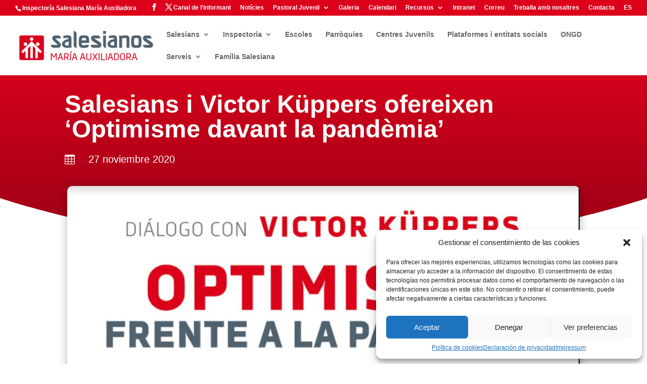

--- FILE ---
content_type: text/html; charset=utf-8
request_url: https://www.google.com/recaptcha/api2/anchor?ar=1&k=6LfinPwfAAAAAKP33mCab9AwGxTH0UYLamsopULR&co=aHR0cHM6Ly93d3cuc2FsZXNpYW5zLmNhdDo0NDM.&hl=en&v=PoyoqOPhxBO7pBk68S4YbpHZ&size=invisible&anchor-ms=20000&execute-ms=30000&cb=o89i6obnztoz
body_size: 48651
content:
<!DOCTYPE HTML><html dir="ltr" lang="en"><head><meta http-equiv="Content-Type" content="text/html; charset=UTF-8">
<meta http-equiv="X-UA-Compatible" content="IE=edge">
<title>reCAPTCHA</title>
<style type="text/css">
/* cyrillic-ext */
@font-face {
  font-family: 'Roboto';
  font-style: normal;
  font-weight: 400;
  font-stretch: 100%;
  src: url(//fonts.gstatic.com/s/roboto/v48/KFO7CnqEu92Fr1ME7kSn66aGLdTylUAMa3GUBHMdazTgWw.woff2) format('woff2');
  unicode-range: U+0460-052F, U+1C80-1C8A, U+20B4, U+2DE0-2DFF, U+A640-A69F, U+FE2E-FE2F;
}
/* cyrillic */
@font-face {
  font-family: 'Roboto';
  font-style: normal;
  font-weight: 400;
  font-stretch: 100%;
  src: url(//fonts.gstatic.com/s/roboto/v48/KFO7CnqEu92Fr1ME7kSn66aGLdTylUAMa3iUBHMdazTgWw.woff2) format('woff2');
  unicode-range: U+0301, U+0400-045F, U+0490-0491, U+04B0-04B1, U+2116;
}
/* greek-ext */
@font-face {
  font-family: 'Roboto';
  font-style: normal;
  font-weight: 400;
  font-stretch: 100%;
  src: url(//fonts.gstatic.com/s/roboto/v48/KFO7CnqEu92Fr1ME7kSn66aGLdTylUAMa3CUBHMdazTgWw.woff2) format('woff2');
  unicode-range: U+1F00-1FFF;
}
/* greek */
@font-face {
  font-family: 'Roboto';
  font-style: normal;
  font-weight: 400;
  font-stretch: 100%;
  src: url(//fonts.gstatic.com/s/roboto/v48/KFO7CnqEu92Fr1ME7kSn66aGLdTylUAMa3-UBHMdazTgWw.woff2) format('woff2');
  unicode-range: U+0370-0377, U+037A-037F, U+0384-038A, U+038C, U+038E-03A1, U+03A3-03FF;
}
/* math */
@font-face {
  font-family: 'Roboto';
  font-style: normal;
  font-weight: 400;
  font-stretch: 100%;
  src: url(//fonts.gstatic.com/s/roboto/v48/KFO7CnqEu92Fr1ME7kSn66aGLdTylUAMawCUBHMdazTgWw.woff2) format('woff2');
  unicode-range: U+0302-0303, U+0305, U+0307-0308, U+0310, U+0312, U+0315, U+031A, U+0326-0327, U+032C, U+032F-0330, U+0332-0333, U+0338, U+033A, U+0346, U+034D, U+0391-03A1, U+03A3-03A9, U+03B1-03C9, U+03D1, U+03D5-03D6, U+03F0-03F1, U+03F4-03F5, U+2016-2017, U+2034-2038, U+203C, U+2040, U+2043, U+2047, U+2050, U+2057, U+205F, U+2070-2071, U+2074-208E, U+2090-209C, U+20D0-20DC, U+20E1, U+20E5-20EF, U+2100-2112, U+2114-2115, U+2117-2121, U+2123-214F, U+2190, U+2192, U+2194-21AE, U+21B0-21E5, U+21F1-21F2, U+21F4-2211, U+2213-2214, U+2216-22FF, U+2308-230B, U+2310, U+2319, U+231C-2321, U+2336-237A, U+237C, U+2395, U+239B-23B7, U+23D0, U+23DC-23E1, U+2474-2475, U+25AF, U+25B3, U+25B7, U+25BD, U+25C1, U+25CA, U+25CC, U+25FB, U+266D-266F, U+27C0-27FF, U+2900-2AFF, U+2B0E-2B11, U+2B30-2B4C, U+2BFE, U+3030, U+FF5B, U+FF5D, U+1D400-1D7FF, U+1EE00-1EEFF;
}
/* symbols */
@font-face {
  font-family: 'Roboto';
  font-style: normal;
  font-weight: 400;
  font-stretch: 100%;
  src: url(//fonts.gstatic.com/s/roboto/v48/KFO7CnqEu92Fr1ME7kSn66aGLdTylUAMaxKUBHMdazTgWw.woff2) format('woff2');
  unicode-range: U+0001-000C, U+000E-001F, U+007F-009F, U+20DD-20E0, U+20E2-20E4, U+2150-218F, U+2190, U+2192, U+2194-2199, U+21AF, U+21E6-21F0, U+21F3, U+2218-2219, U+2299, U+22C4-22C6, U+2300-243F, U+2440-244A, U+2460-24FF, U+25A0-27BF, U+2800-28FF, U+2921-2922, U+2981, U+29BF, U+29EB, U+2B00-2BFF, U+4DC0-4DFF, U+FFF9-FFFB, U+10140-1018E, U+10190-1019C, U+101A0, U+101D0-101FD, U+102E0-102FB, U+10E60-10E7E, U+1D2C0-1D2D3, U+1D2E0-1D37F, U+1F000-1F0FF, U+1F100-1F1AD, U+1F1E6-1F1FF, U+1F30D-1F30F, U+1F315, U+1F31C, U+1F31E, U+1F320-1F32C, U+1F336, U+1F378, U+1F37D, U+1F382, U+1F393-1F39F, U+1F3A7-1F3A8, U+1F3AC-1F3AF, U+1F3C2, U+1F3C4-1F3C6, U+1F3CA-1F3CE, U+1F3D4-1F3E0, U+1F3ED, U+1F3F1-1F3F3, U+1F3F5-1F3F7, U+1F408, U+1F415, U+1F41F, U+1F426, U+1F43F, U+1F441-1F442, U+1F444, U+1F446-1F449, U+1F44C-1F44E, U+1F453, U+1F46A, U+1F47D, U+1F4A3, U+1F4B0, U+1F4B3, U+1F4B9, U+1F4BB, U+1F4BF, U+1F4C8-1F4CB, U+1F4D6, U+1F4DA, U+1F4DF, U+1F4E3-1F4E6, U+1F4EA-1F4ED, U+1F4F7, U+1F4F9-1F4FB, U+1F4FD-1F4FE, U+1F503, U+1F507-1F50B, U+1F50D, U+1F512-1F513, U+1F53E-1F54A, U+1F54F-1F5FA, U+1F610, U+1F650-1F67F, U+1F687, U+1F68D, U+1F691, U+1F694, U+1F698, U+1F6AD, U+1F6B2, U+1F6B9-1F6BA, U+1F6BC, U+1F6C6-1F6CF, U+1F6D3-1F6D7, U+1F6E0-1F6EA, U+1F6F0-1F6F3, U+1F6F7-1F6FC, U+1F700-1F7FF, U+1F800-1F80B, U+1F810-1F847, U+1F850-1F859, U+1F860-1F887, U+1F890-1F8AD, U+1F8B0-1F8BB, U+1F8C0-1F8C1, U+1F900-1F90B, U+1F93B, U+1F946, U+1F984, U+1F996, U+1F9E9, U+1FA00-1FA6F, U+1FA70-1FA7C, U+1FA80-1FA89, U+1FA8F-1FAC6, U+1FACE-1FADC, U+1FADF-1FAE9, U+1FAF0-1FAF8, U+1FB00-1FBFF;
}
/* vietnamese */
@font-face {
  font-family: 'Roboto';
  font-style: normal;
  font-weight: 400;
  font-stretch: 100%;
  src: url(//fonts.gstatic.com/s/roboto/v48/KFO7CnqEu92Fr1ME7kSn66aGLdTylUAMa3OUBHMdazTgWw.woff2) format('woff2');
  unicode-range: U+0102-0103, U+0110-0111, U+0128-0129, U+0168-0169, U+01A0-01A1, U+01AF-01B0, U+0300-0301, U+0303-0304, U+0308-0309, U+0323, U+0329, U+1EA0-1EF9, U+20AB;
}
/* latin-ext */
@font-face {
  font-family: 'Roboto';
  font-style: normal;
  font-weight: 400;
  font-stretch: 100%;
  src: url(//fonts.gstatic.com/s/roboto/v48/KFO7CnqEu92Fr1ME7kSn66aGLdTylUAMa3KUBHMdazTgWw.woff2) format('woff2');
  unicode-range: U+0100-02BA, U+02BD-02C5, U+02C7-02CC, U+02CE-02D7, U+02DD-02FF, U+0304, U+0308, U+0329, U+1D00-1DBF, U+1E00-1E9F, U+1EF2-1EFF, U+2020, U+20A0-20AB, U+20AD-20C0, U+2113, U+2C60-2C7F, U+A720-A7FF;
}
/* latin */
@font-face {
  font-family: 'Roboto';
  font-style: normal;
  font-weight: 400;
  font-stretch: 100%;
  src: url(//fonts.gstatic.com/s/roboto/v48/KFO7CnqEu92Fr1ME7kSn66aGLdTylUAMa3yUBHMdazQ.woff2) format('woff2');
  unicode-range: U+0000-00FF, U+0131, U+0152-0153, U+02BB-02BC, U+02C6, U+02DA, U+02DC, U+0304, U+0308, U+0329, U+2000-206F, U+20AC, U+2122, U+2191, U+2193, U+2212, U+2215, U+FEFF, U+FFFD;
}
/* cyrillic-ext */
@font-face {
  font-family: 'Roboto';
  font-style: normal;
  font-weight: 500;
  font-stretch: 100%;
  src: url(//fonts.gstatic.com/s/roboto/v48/KFO7CnqEu92Fr1ME7kSn66aGLdTylUAMa3GUBHMdazTgWw.woff2) format('woff2');
  unicode-range: U+0460-052F, U+1C80-1C8A, U+20B4, U+2DE0-2DFF, U+A640-A69F, U+FE2E-FE2F;
}
/* cyrillic */
@font-face {
  font-family: 'Roboto';
  font-style: normal;
  font-weight: 500;
  font-stretch: 100%;
  src: url(//fonts.gstatic.com/s/roboto/v48/KFO7CnqEu92Fr1ME7kSn66aGLdTylUAMa3iUBHMdazTgWw.woff2) format('woff2');
  unicode-range: U+0301, U+0400-045F, U+0490-0491, U+04B0-04B1, U+2116;
}
/* greek-ext */
@font-face {
  font-family: 'Roboto';
  font-style: normal;
  font-weight: 500;
  font-stretch: 100%;
  src: url(//fonts.gstatic.com/s/roboto/v48/KFO7CnqEu92Fr1ME7kSn66aGLdTylUAMa3CUBHMdazTgWw.woff2) format('woff2');
  unicode-range: U+1F00-1FFF;
}
/* greek */
@font-face {
  font-family: 'Roboto';
  font-style: normal;
  font-weight: 500;
  font-stretch: 100%;
  src: url(//fonts.gstatic.com/s/roboto/v48/KFO7CnqEu92Fr1ME7kSn66aGLdTylUAMa3-UBHMdazTgWw.woff2) format('woff2');
  unicode-range: U+0370-0377, U+037A-037F, U+0384-038A, U+038C, U+038E-03A1, U+03A3-03FF;
}
/* math */
@font-face {
  font-family: 'Roboto';
  font-style: normal;
  font-weight: 500;
  font-stretch: 100%;
  src: url(//fonts.gstatic.com/s/roboto/v48/KFO7CnqEu92Fr1ME7kSn66aGLdTylUAMawCUBHMdazTgWw.woff2) format('woff2');
  unicode-range: U+0302-0303, U+0305, U+0307-0308, U+0310, U+0312, U+0315, U+031A, U+0326-0327, U+032C, U+032F-0330, U+0332-0333, U+0338, U+033A, U+0346, U+034D, U+0391-03A1, U+03A3-03A9, U+03B1-03C9, U+03D1, U+03D5-03D6, U+03F0-03F1, U+03F4-03F5, U+2016-2017, U+2034-2038, U+203C, U+2040, U+2043, U+2047, U+2050, U+2057, U+205F, U+2070-2071, U+2074-208E, U+2090-209C, U+20D0-20DC, U+20E1, U+20E5-20EF, U+2100-2112, U+2114-2115, U+2117-2121, U+2123-214F, U+2190, U+2192, U+2194-21AE, U+21B0-21E5, U+21F1-21F2, U+21F4-2211, U+2213-2214, U+2216-22FF, U+2308-230B, U+2310, U+2319, U+231C-2321, U+2336-237A, U+237C, U+2395, U+239B-23B7, U+23D0, U+23DC-23E1, U+2474-2475, U+25AF, U+25B3, U+25B7, U+25BD, U+25C1, U+25CA, U+25CC, U+25FB, U+266D-266F, U+27C0-27FF, U+2900-2AFF, U+2B0E-2B11, U+2B30-2B4C, U+2BFE, U+3030, U+FF5B, U+FF5D, U+1D400-1D7FF, U+1EE00-1EEFF;
}
/* symbols */
@font-face {
  font-family: 'Roboto';
  font-style: normal;
  font-weight: 500;
  font-stretch: 100%;
  src: url(//fonts.gstatic.com/s/roboto/v48/KFO7CnqEu92Fr1ME7kSn66aGLdTylUAMaxKUBHMdazTgWw.woff2) format('woff2');
  unicode-range: U+0001-000C, U+000E-001F, U+007F-009F, U+20DD-20E0, U+20E2-20E4, U+2150-218F, U+2190, U+2192, U+2194-2199, U+21AF, U+21E6-21F0, U+21F3, U+2218-2219, U+2299, U+22C4-22C6, U+2300-243F, U+2440-244A, U+2460-24FF, U+25A0-27BF, U+2800-28FF, U+2921-2922, U+2981, U+29BF, U+29EB, U+2B00-2BFF, U+4DC0-4DFF, U+FFF9-FFFB, U+10140-1018E, U+10190-1019C, U+101A0, U+101D0-101FD, U+102E0-102FB, U+10E60-10E7E, U+1D2C0-1D2D3, U+1D2E0-1D37F, U+1F000-1F0FF, U+1F100-1F1AD, U+1F1E6-1F1FF, U+1F30D-1F30F, U+1F315, U+1F31C, U+1F31E, U+1F320-1F32C, U+1F336, U+1F378, U+1F37D, U+1F382, U+1F393-1F39F, U+1F3A7-1F3A8, U+1F3AC-1F3AF, U+1F3C2, U+1F3C4-1F3C6, U+1F3CA-1F3CE, U+1F3D4-1F3E0, U+1F3ED, U+1F3F1-1F3F3, U+1F3F5-1F3F7, U+1F408, U+1F415, U+1F41F, U+1F426, U+1F43F, U+1F441-1F442, U+1F444, U+1F446-1F449, U+1F44C-1F44E, U+1F453, U+1F46A, U+1F47D, U+1F4A3, U+1F4B0, U+1F4B3, U+1F4B9, U+1F4BB, U+1F4BF, U+1F4C8-1F4CB, U+1F4D6, U+1F4DA, U+1F4DF, U+1F4E3-1F4E6, U+1F4EA-1F4ED, U+1F4F7, U+1F4F9-1F4FB, U+1F4FD-1F4FE, U+1F503, U+1F507-1F50B, U+1F50D, U+1F512-1F513, U+1F53E-1F54A, U+1F54F-1F5FA, U+1F610, U+1F650-1F67F, U+1F687, U+1F68D, U+1F691, U+1F694, U+1F698, U+1F6AD, U+1F6B2, U+1F6B9-1F6BA, U+1F6BC, U+1F6C6-1F6CF, U+1F6D3-1F6D7, U+1F6E0-1F6EA, U+1F6F0-1F6F3, U+1F6F7-1F6FC, U+1F700-1F7FF, U+1F800-1F80B, U+1F810-1F847, U+1F850-1F859, U+1F860-1F887, U+1F890-1F8AD, U+1F8B0-1F8BB, U+1F8C0-1F8C1, U+1F900-1F90B, U+1F93B, U+1F946, U+1F984, U+1F996, U+1F9E9, U+1FA00-1FA6F, U+1FA70-1FA7C, U+1FA80-1FA89, U+1FA8F-1FAC6, U+1FACE-1FADC, U+1FADF-1FAE9, U+1FAF0-1FAF8, U+1FB00-1FBFF;
}
/* vietnamese */
@font-face {
  font-family: 'Roboto';
  font-style: normal;
  font-weight: 500;
  font-stretch: 100%;
  src: url(//fonts.gstatic.com/s/roboto/v48/KFO7CnqEu92Fr1ME7kSn66aGLdTylUAMa3OUBHMdazTgWw.woff2) format('woff2');
  unicode-range: U+0102-0103, U+0110-0111, U+0128-0129, U+0168-0169, U+01A0-01A1, U+01AF-01B0, U+0300-0301, U+0303-0304, U+0308-0309, U+0323, U+0329, U+1EA0-1EF9, U+20AB;
}
/* latin-ext */
@font-face {
  font-family: 'Roboto';
  font-style: normal;
  font-weight: 500;
  font-stretch: 100%;
  src: url(//fonts.gstatic.com/s/roboto/v48/KFO7CnqEu92Fr1ME7kSn66aGLdTylUAMa3KUBHMdazTgWw.woff2) format('woff2');
  unicode-range: U+0100-02BA, U+02BD-02C5, U+02C7-02CC, U+02CE-02D7, U+02DD-02FF, U+0304, U+0308, U+0329, U+1D00-1DBF, U+1E00-1E9F, U+1EF2-1EFF, U+2020, U+20A0-20AB, U+20AD-20C0, U+2113, U+2C60-2C7F, U+A720-A7FF;
}
/* latin */
@font-face {
  font-family: 'Roboto';
  font-style: normal;
  font-weight: 500;
  font-stretch: 100%;
  src: url(//fonts.gstatic.com/s/roboto/v48/KFO7CnqEu92Fr1ME7kSn66aGLdTylUAMa3yUBHMdazQ.woff2) format('woff2');
  unicode-range: U+0000-00FF, U+0131, U+0152-0153, U+02BB-02BC, U+02C6, U+02DA, U+02DC, U+0304, U+0308, U+0329, U+2000-206F, U+20AC, U+2122, U+2191, U+2193, U+2212, U+2215, U+FEFF, U+FFFD;
}
/* cyrillic-ext */
@font-face {
  font-family: 'Roboto';
  font-style: normal;
  font-weight: 900;
  font-stretch: 100%;
  src: url(//fonts.gstatic.com/s/roboto/v48/KFO7CnqEu92Fr1ME7kSn66aGLdTylUAMa3GUBHMdazTgWw.woff2) format('woff2');
  unicode-range: U+0460-052F, U+1C80-1C8A, U+20B4, U+2DE0-2DFF, U+A640-A69F, U+FE2E-FE2F;
}
/* cyrillic */
@font-face {
  font-family: 'Roboto';
  font-style: normal;
  font-weight: 900;
  font-stretch: 100%;
  src: url(//fonts.gstatic.com/s/roboto/v48/KFO7CnqEu92Fr1ME7kSn66aGLdTylUAMa3iUBHMdazTgWw.woff2) format('woff2');
  unicode-range: U+0301, U+0400-045F, U+0490-0491, U+04B0-04B1, U+2116;
}
/* greek-ext */
@font-face {
  font-family: 'Roboto';
  font-style: normal;
  font-weight: 900;
  font-stretch: 100%;
  src: url(//fonts.gstatic.com/s/roboto/v48/KFO7CnqEu92Fr1ME7kSn66aGLdTylUAMa3CUBHMdazTgWw.woff2) format('woff2');
  unicode-range: U+1F00-1FFF;
}
/* greek */
@font-face {
  font-family: 'Roboto';
  font-style: normal;
  font-weight: 900;
  font-stretch: 100%;
  src: url(//fonts.gstatic.com/s/roboto/v48/KFO7CnqEu92Fr1ME7kSn66aGLdTylUAMa3-UBHMdazTgWw.woff2) format('woff2');
  unicode-range: U+0370-0377, U+037A-037F, U+0384-038A, U+038C, U+038E-03A1, U+03A3-03FF;
}
/* math */
@font-face {
  font-family: 'Roboto';
  font-style: normal;
  font-weight: 900;
  font-stretch: 100%;
  src: url(//fonts.gstatic.com/s/roboto/v48/KFO7CnqEu92Fr1ME7kSn66aGLdTylUAMawCUBHMdazTgWw.woff2) format('woff2');
  unicode-range: U+0302-0303, U+0305, U+0307-0308, U+0310, U+0312, U+0315, U+031A, U+0326-0327, U+032C, U+032F-0330, U+0332-0333, U+0338, U+033A, U+0346, U+034D, U+0391-03A1, U+03A3-03A9, U+03B1-03C9, U+03D1, U+03D5-03D6, U+03F0-03F1, U+03F4-03F5, U+2016-2017, U+2034-2038, U+203C, U+2040, U+2043, U+2047, U+2050, U+2057, U+205F, U+2070-2071, U+2074-208E, U+2090-209C, U+20D0-20DC, U+20E1, U+20E5-20EF, U+2100-2112, U+2114-2115, U+2117-2121, U+2123-214F, U+2190, U+2192, U+2194-21AE, U+21B0-21E5, U+21F1-21F2, U+21F4-2211, U+2213-2214, U+2216-22FF, U+2308-230B, U+2310, U+2319, U+231C-2321, U+2336-237A, U+237C, U+2395, U+239B-23B7, U+23D0, U+23DC-23E1, U+2474-2475, U+25AF, U+25B3, U+25B7, U+25BD, U+25C1, U+25CA, U+25CC, U+25FB, U+266D-266F, U+27C0-27FF, U+2900-2AFF, U+2B0E-2B11, U+2B30-2B4C, U+2BFE, U+3030, U+FF5B, U+FF5D, U+1D400-1D7FF, U+1EE00-1EEFF;
}
/* symbols */
@font-face {
  font-family: 'Roboto';
  font-style: normal;
  font-weight: 900;
  font-stretch: 100%;
  src: url(//fonts.gstatic.com/s/roboto/v48/KFO7CnqEu92Fr1ME7kSn66aGLdTylUAMaxKUBHMdazTgWw.woff2) format('woff2');
  unicode-range: U+0001-000C, U+000E-001F, U+007F-009F, U+20DD-20E0, U+20E2-20E4, U+2150-218F, U+2190, U+2192, U+2194-2199, U+21AF, U+21E6-21F0, U+21F3, U+2218-2219, U+2299, U+22C4-22C6, U+2300-243F, U+2440-244A, U+2460-24FF, U+25A0-27BF, U+2800-28FF, U+2921-2922, U+2981, U+29BF, U+29EB, U+2B00-2BFF, U+4DC0-4DFF, U+FFF9-FFFB, U+10140-1018E, U+10190-1019C, U+101A0, U+101D0-101FD, U+102E0-102FB, U+10E60-10E7E, U+1D2C0-1D2D3, U+1D2E0-1D37F, U+1F000-1F0FF, U+1F100-1F1AD, U+1F1E6-1F1FF, U+1F30D-1F30F, U+1F315, U+1F31C, U+1F31E, U+1F320-1F32C, U+1F336, U+1F378, U+1F37D, U+1F382, U+1F393-1F39F, U+1F3A7-1F3A8, U+1F3AC-1F3AF, U+1F3C2, U+1F3C4-1F3C6, U+1F3CA-1F3CE, U+1F3D4-1F3E0, U+1F3ED, U+1F3F1-1F3F3, U+1F3F5-1F3F7, U+1F408, U+1F415, U+1F41F, U+1F426, U+1F43F, U+1F441-1F442, U+1F444, U+1F446-1F449, U+1F44C-1F44E, U+1F453, U+1F46A, U+1F47D, U+1F4A3, U+1F4B0, U+1F4B3, U+1F4B9, U+1F4BB, U+1F4BF, U+1F4C8-1F4CB, U+1F4D6, U+1F4DA, U+1F4DF, U+1F4E3-1F4E6, U+1F4EA-1F4ED, U+1F4F7, U+1F4F9-1F4FB, U+1F4FD-1F4FE, U+1F503, U+1F507-1F50B, U+1F50D, U+1F512-1F513, U+1F53E-1F54A, U+1F54F-1F5FA, U+1F610, U+1F650-1F67F, U+1F687, U+1F68D, U+1F691, U+1F694, U+1F698, U+1F6AD, U+1F6B2, U+1F6B9-1F6BA, U+1F6BC, U+1F6C6-1F6CF, U+1F6D3-1F6D7, U+1F6E0-1F6EA, U+1F6F0-1F6F3, U+1F6F7-1F6FC, U+1F700-1F7FF, U+1F800-1F80B, U+1F810-1F847, U+1F850-1F859, U+1F860-1F887, U+1F890-1F8AD, U+1F8B0-1F8BB, U+1F8C0-1F8C1, U+1F900-1F90B, U+1F93B, U+1F946, U+1F984, U+1F996, U+1F9E9, U+1FA00-1FA6F, U+1FA70-1FA7C, U+1FA80-1FA89, U+1FA8F-1FAC6, U+1FACE-1FADC, U+1FADF-1FAE9, U+1FAF0-1FAF8, U+1FB00-1FBFF;
}
/* vietnamese */
@font-face {
  font-family: 'Roboto';
  font-style: normal;
  font-weight: 900;
  font-stretch: 100%;
  src: url(//fonts.gstatic.com/s/roboto/v48/KFO7CnqEu92Fr1ME7kSn66aGLdTylUAMa3OUBHMdazTgWw.woff2) format('woff2');
  unicode-range: U+0102-0103, U+0110-0111, U+0128-0129, U+0168-0169, U+01A0-01A1, U+01AF-01B0, U+0300-0301, U+0303-0304, U+0308-0309, U+0323, U+0329, U+1EA0-1EF9, U+20AB;
}
/* latin-ext */
@font-face {
  font-family: 'Roboto';
  font-style: normal;
  font-weight: 900;
  font-stretch: 100%;
  src: url(//fonts.gstatic.com/s/roboto/v48/KFO7CnqEu92Fr1ME7kSn66aGLdTylUAMa3KUBHMdazTgWw.woff2) format('woff2');
  unicode-range: U+0100-02BA, U+02BD-02C5, U+02C7-02CC, U+02CE-02D7, U+02DD-02FF, U+0304, U+0308, U+0329, U+1D00-1DBF, U+1E00-1E9F, U+1EF2-1EFF, U+2020, U+20A0-20AB, U+20AD-20C0, U+2113, U+2C60-2C7F, U+A720-A7FF;
}
/* latin */
@font-face {
  font-family: 'Roboto';
  font-style: normal;
  font-weight: 900;
  font-stretch: 100%;
  src: url(//fonts.gstatic.com/s/roboto/v48/KFO7CnqEu92Fr1ME7kSn66aGLdTylUAMa3yUBHMdazQ.woff2) format('woff2');
  unicode-range: U+0000-00FF, U+0131, U+0152-0153, U+02BB-02BC, U+02C6, U+02DA, U+02DC, U+0304, U+0308, U+0329, U+2000-206F, U+20AC, U+2122, U+2191, U+2193, U+2212, U+2215, U+FEFF, U+FFFD;
}

</style>
<link rel="stylesheet" type="text/css" href="https://www.gstatic.com/recaptcha/releases/PoyoqOPhxBO7pBk68S4YbpHZ/styles__ltr.css">
<script nonce="LyQg9C0et4QsBYQAxKSt5w" type="text/javascript">window['__recaptcha_api'] = 'https://www.google.com/recaptcha/api2/';</script>
<script type="text/javascript" src="https://www.gstatic.com/recaptcha/releases/PoyoqOPhxBO7pBk68S4YbpHZ/recaptcha__en.js" nonce="LyQg9C0et4QsBYQAxKSt5w">
      
    </script></head>
<body><div id="rc-anchor-alert" class="rc-anchor-alert"></div>
<input type="hidden" id="recaptcha-token" value="[base64]">
<script type="text/javascript" nonce="LyQg9C0et4QsBYQAxKSt5w">
      recaptcha.anchor.Main.init("[\x22ainput\x22,[\x22bgdata\x22,\x22\x22,\[base64]/[base64]/[base64]/[base64]/[base64]/UltsKytdPUU6KEU8MjA0OD9SW2wrK109RT4+NnwxOTI6KChFJjY0NTEyKT09NTUyOTYmJk0rMTxjLmxlbmd0aCYmKGMuY2hhckNvZGVBdChNKzEpJjY0NTEyKT09NTYzMjA/[base64]/[base64]/[base64]/[base64]/[base64]/[base64]/[base64]\x22,\[base64]\\u003d\x22,\x22YsOUwogzQHzCnsOrwpDCmX/DpsOQw7bCkcKCb15MazfCpSTClsK6DTjDhjTDmRbDuMOsw6RCwohVw6fCjMK6wr3CqsK9ckTDpsKQw51RKBw5wrkMJMO1FMKLOMKIwrFqwq/Dl8OMw5ZNW8Kpwo3DqS0Swr/Dk8OcfMK0wrQ7S8OVd8KcPMOkccOfw7nDpk7DpsKqJMKHVzzCjh/DlmY7wpl2w43DimzCqErCocKPXcOVfwvDq8OHJ8KKXMOfDxzCkMOWwrjDoldfOcOhHsKBw4DDgDPDncOFwo3CgMKkfMK/w4TCtcOsw7HDvBwYAMKlfMOMHggdeMO8TALDgyLDhcKmRsKJSsKWwqDCkMKvLirCisKxwoHClSFKw4rCmVA/aMOeXy57wrnDrgXDtcKsw6XCqsOrw5I4JsOJwofCvcKmJcOcwr82wqPDvMKKwo7CpsKpDhUewr5wfE/DsEDCvkXCjCDDun/Dj8OATjUxw6bCokjDskIlUw3Cj8OoKsOZwr/CvsKdBMOJw73DlcOhw4hDemcmRHEIVQ8Dw7PDjcOUwr/DmHQiZCQHwoDCuA50XcOeR1psY8OQOV0WRjDCicOtwrwRPUfDuHbDlXXCqMOOVcONw4kLdMOiw4LDpm/[base64]/CpHbChQYPwr3Dvw3ClcOEeVnCmcKeYl7CkcKON3BXw63Dm8O/wrPDr8OwCk0LbsKXw5heCldiwrcdDsKLe8KNw5hqdMKmPgEpeMOpJMKaw6fClMODw40IUsKOKC/CtMOlKxPClsKgwqvCll3CvMOwEFZHGsOfw4LDt3syw5HCssOObcOdw4JSLsKFVWHChsK8wqXCqxfCmAQ/[base64]/DtzkRwqQUw5YdZcOhwrYCWBBxwpDDmDLDo8OzX8KuEFbDm8K/[base64]/CnxJOwqN1w7o1GMOiwqrDh3EPEXJdwp0OOAsYwrvCrnpDwqsKw5pxwpdaIMO5Sm4vwqXDgm/CuMO+w6TCgcOgwotiDwzDsEIXw5fCl8ONwpQHw50IwqPDvWXDmE3CocKlesKKwp4/SzRTUcOGS8KcdBB4ZSdVI8OTD8OXZMOlw61uID1cwqzChcODdcOyMcOswqzCgMK8w5vCgWLDsHgtX8OWZ8KFH8ORBsODN8KGw5Adwp1UwprDqsOcUQB6SMKPw6zCklvDiX55H8KfEiUzFH3ChXkvEkLDohbDlMO4w6HCoWROwqDCiW1USntpVMKrwoRow7Fdw5VlE1/CmG54wrhoX2/CngjDlh3DosOKw5vCnjVzUMOvwqzDocOZL3U9cVpEwqUyfcOOwofDnnNewoZ0UiEiw41kw7bCqwcuSRtxw5RgXMO8NMK2wpjDsMKyw7h9w4vCtCXDkcOBwrgECsKwwrAuw49kGgt/w7MqZcKvXDTDsMO4asO6I8KtP8O4OcOwbDbCrMK/McKPw6JjJAoowpHCk3zDuSTDicKQGT3Dhlgfwrh9HMOnwohxw51lfMKlE8OvCUY7DQkkw6g3w5jDsDDDsEU/w4fCtMOJPTsGC8Kgw6HCtgMpw7EXZ8Kow6HCmMKJwoTCtmvCi2BBRxoRXcK6X8KlcMOkKsKTw6tOwqBRw5IZLsOaw6N+e8OfUFUPRcO/wrVtwqvCgydtYDlSwpJ0w7PCqGlcwpvCoMKHUw8gXMK0B3jCuzDCtMKDSsOwG0rDsE3Cj8KXRMOswqpKworCuMKpKUzCt8OrXn1KwrhyWBjDvFbDgRPDu1HCt1pKw4E/[base64]/DkXvDgEFhTsOewrkhwqNfwr0VwqBlw7RlbsOYKz/DmU5ZK8KXw6ckXytKwrZRC8O1w4xjw6zDqMOmw6FDVcOowqoODsOewpzDrsKEw7HCth9DwqXCghkXLsKBKMKPR8KBw7pbwq4Hw756bHvCiMOLSVnDnMKuf21AwpvDhxAKJQ/[base64]/DqgoNw4Ycw7zDrC/DvMKtw5zCn1tlw5dww4lfc8Kkwo7DgxrDsFgCQ3kkwpHDsCLDkAnCkg4zwonCrS3Cr2c0w7A7w6XDpkPCuMOzUMOQwrfCl8O7wrEKDD5fw4tFD8KcwrXCpmPCmcKLw74WwqDCi8KZw6rCvStuwpHDjmZlJ8OVKjhxw6DDgcOvw4XCiD9VXcK/FsOTw6UCS8OpDylMw5AyT8O5w7Zpw700w7PCk2Axw4XDn8K8wo3CmMOsKR8fB8O2HhDDsG7DvwhBwqDCncKVwoPDjAXDoMK2DCjDgsOewoXCt8O/bg/[base64]/ChgHDi8O0w7g1w6DDp8O6XB3DicO8w54MI8KuwprDgMKBGDkiWHrDlkgkwrF+fMKgAMOew70Lwr5fwr/CvsKULcOuw6ExwqTDi8Osw4Iuw53CjmLDtMOOA1Rxwq7Ci1I+L8KeYMOiwp/CtsOPw5nDrWTCgsKSTD0dw4fDvQrDvm3Dr1XDhMKhwpswwpHClcO2wqVEZDVGH8OTTG0VwofDtlJZNkZmXsK0BMOowoHDu3E7wqXCqDpcw4jDoMOKwptjwqLCjkDCpTTDq8KiC8KLdsKMw4oYwqxswp3CicO/fFFucyTCusKCw4Jswo3CrwIqw6R7NsKowr3DhsKSB8KwwqjDjMK5w6gRw5QpKV9nw5FBIgvCgn/DncOlD3LCgFPDjixBPsKswpjDvnwiwrbCk8Khfg9xw7vDjMOHd8KTJRbDlAbDjA4nwqFoSDPCqsOAw4wYXFHDrD7DuMKqG3vDssOuFEktFsKfMkN/[base64]/w6I7woXCrcKww5VcaRTDoC/DtinCt8KleMK2wosYw47DpcO1ABTCjWDCgmvDjlPCksO9QcOpLMOic1nDscKLw7PCq8OvSMKkw6XDs8OLa8KzJcOgLMKXw5oAU8KfN8K5w4zCu8KKw6cDw7RGw7wswoYew5rDssKrw67Ck8KKeCsdKiBJM1Rowq9bw7rCq8KxwqjCgl3CgsKudGhlwoMWDUk6w6AOcE/DpBnCqSAuwrxlw65OwrtQw4c+w7/CjFQlacO7wrPDtzlrw7bClC/DtMOOXcKQwo/CkcKIwpHDk8KYw6fDlkzDiU5/wq3DhG9YKcK6w4l5w5HDvgPCqMKOBsK+wqvDtcKlO8K/wqgzHxrDpsKBIglBIVVUEUQvIVLDicOdeVoew69jwosTMzM6w4DDnsOmSFIoTcKMCUxYeisSdsOifsOmBsKjLMKAwpEYw6FkwrM0woUzw61CfxQFG2R+wpUpcjrDkMK2w7dKwqnCjlzDkBXDu8Oow6XCnDbCuMO8SMKSw7F5wp/CoiANABUsZMK6Hyg4OMOJKMK7QwLCpR/Dr8KiJVRiwrELw699w6TDh8KMelcSWcKuw7vCmXDDmh/[base64]/DnU7CqMK0w7PChUdAbVvDu0MsPynCqMOrw7MHc8KBTlgswpdhS1tVw67Dv8OBw4TChQ0ZwoNuVAQYwpsmw47ChiV1w5tJOMKDwoXCkcOkw5sUw5ZiBcODwo3DmcKvPMO/woHCo07DhRLCisOlwpDDmEoCGiZ5wqrDswvDr8KyDQHCsgBmw6fDsyjCpitSw6R7wpvDkcO2woAzwofDtSXCocOjwr8XSiwXwpBzG8KVw6zDmm3Cmw/DijzCsMOIwqRiwonDm8Oiw6/[base64]/DgMKERcO5w5TClnDDt8OvYMOSEGB1AsKRDEhwwqhvwpoAw4l0wrcGw5xMfcO1wqUxwqvChcOcwqA/wqrDuHNaUsK+ccO8A8KRw4XDs24iVsKaOMKCQ1XClVXDrgHDrl52S1fCtzEsw7DDl1zCs1MfQsKZw6/[base64]/DmE7DscO7w5PDnMOLwpNmw4QnaAfDriDCuE7CgjHDgcOYw4dVPcKswqtCNsKMKMOBL8Ozw7DClMK2w6NRwoxPwoXDng0vwpcqwrTDoj1NJsOtYsO/[base64]/WMKiw4DDtV9dw5NVTMOSw6UkC8KmXDhHw4ITe8ORMhkEw6Y1wrZpwot9Yj9VChrCusKOBzvDlgsgw5jDmMKjw5nDtk7DqXzChsKjw6EBw43DnjdHDMO+w5MZw5nCjDfDlxvDicOJwrDCiQ/CtsOewp3DvjDDsMOkwrLCsMOUwrPDs24jUMOJw6cHw7rCusObBGXCtsOtVX7DqV/[base64]/OkJ5w4nDl0o2NVg0ClPCggDDsFDDqGwvwqfCvgZKw4zDlwDCksOBw7xGWg44FMK5KUHCpcKhwokvRA/CpXgLw7vDisKgQsO0OCvDkQgTw7wewqUuMcO4AMOUw6PCi8OUwptjGSNadQDCnTHDiR7DhsOsw7YMSMKcwqbDsFY1PXDDtUrDhMKUw53DojY/w4nCgsObIsO4CEM6w4TCoH45woxHYsOvw53CplzCt8KwwqIcBcO6w6zDhR/[base64]/K8KbVsOSIhrDo8OvwpTCj8KCbn5bw5LDngoBJDnCoXnDozQBw4bDoBfCtlU1T2XDjRp4wo/[base64]/Zkg8U8O/[base64]/Cn8OBw6dqwrB1wqTCiMO7IsOARcKSVnM5N8Ohw4HCm8O7GMKRw5XChHvDq8K3FV3Dg8OAUGJmw6R2IcOVasOrfsOMGsOPw7zDkiNAwqhFw5ATwrJhw7TChMKXw4vDv0TDjXDDsWdXPsO/[base64]/w59WZjcSwq9UJALCohUsWMKkwoDCkTNCw6PCkGTChcOqwpDDpDvDvcOtEMKuw7LDuQ/DhMOWw5bCvEXCpwlywrsTwrk0FXvCvcO9w6PDmcKpcsOMHSPCsMOueBwaw58YTBvDkATCk3k+FcO4SwDDr1DCl8KZwozCvsK/XXUbwpDDoMK5wp49wrwuw5HDhCXCu8K+w6Q8w45Fw4F3woJ+EsKeO2rDiMOXwoLDucKXOsKiw7LDh00TVMOEQnfDrV11QcODCMOUw6VWfEJbw40VwrXClMK1fl/Cr8K+JsOEX8Ofw7zCpHFqe8KtwpxUPEvCqQHCjjjDkcKxwqVQWVPCnsOww6/DqBhFIcOsw6/Dg8OGQG3DusKSwrYzGjJgw4MNwrLDosKPb8OZw7DCnMKow4UAw49LwqYsw4nDh8KyFcOdbEPCsMOyRFB8KVvClh1DUQzCkcKKdcOXwqMsw5Bow6FSw4PCrcKwwo1bw7LCgMKGw6N5wqvDnsOGwplnFMOQJcOtVcOiOFtKIDTCj8OrLcK2w6/DisKvw63DqkttwpHCuUhBOFPClX/DmUzClMOHQ1TCrsK/CxMxwqnCnsKgwrdBUsKsw5oXw4Qkwo0eDWJOS8Kowrp5wq/[base64]/w7kDcSxJGcOfCi55wqkzL8OOwo3DpsKDw68VwrbDnFtgwoxwwr5XazQrA8OwBGvDvTfDmMOrw6YMw4NPwo9EOFp/HMKdBijCtMKDZcOHeksIU2jDlndlwpXDt3FlAsKFw7JtwpNNw6MWw5AZdUc/[base64]/Dt8Oqw4bCucOZwrrCjzd+w6TCkcK9wpF+w6HDgxttwrbDncKswop4wo8IS8K5J8OPwqvDrmZ7TwRgwozCmMKVwr/Cs0/DmHrDpG7CkEHCmFLDp3kfwqQvYj7Cp8Kkw7HCi8K8wrVAGC/CtcK9w4zCv20VPsOIw6HCoScawptaBxYKwq8qKk7DpGEVw5owKhZbwqbCgx4ZwqdGN8K5f0fDk3XCv8KOw7fDmsKHKMKrwq8ww6LCtsK/wrslLcOYwoDDm8KcMcOpJgXDvsOoWRjDtEZnEsKGwpnCnMOEQsKBc8OBwpvCgEDDki3DqxTChTbCk8OfEQUPw5Yww6TDo8KgLlDDpH7CiwAPw77DsMK+OMKCwpc8w4EgwoTCucOoCsOlBEfDj8KSw7LDr1zCv0LDisOxw7ZuI8KfQ3k/WcKsOsKADcKQFmc4AMKYwoMwDlbDlcKYEsK7w75YwrceMSh7w4Ftw4nDpcO6ecOWwrsKw7TCoMKswpfCjBsXHMKgw7TDnQrDqcKfw6pLwotswrTCiMO4w6/Cjxw1w7N9wrVAw4PCrjbDmWBYbGZcG8Krwp0LZsK7w7rCiUPDoMOFw7ZCYcOnVGvClMKrDgwPTh1ww796woAdSm3DvcK2cUPDqcKjD1kowphyC8OIwrnCiyfChXDClCrDrMOHwpTCrsO4QsK8ZnnDvVxOw5xrQMOlw6Mtw449EcKGKQ/DtMKNTMKjw6HDrsK4UhwrLsKTw7fDsHVrw5TCgk3CnMKvHsOiDlDDoTXCv3/[base64]/CiwzChcKCKsOwwojDuknCjxcobMK8KwppEcO8w6Jxw5YSwqHCmcOIEnByw5XCiyfDusKbSTpww5XCjzjCk8OxwpfDmXnCjT8TDUXDhAU+LsKiwrjCkTnDqMOiEgzCgh5BCxZBSsKCEWLCnMOVwptvwpoEwrpJGsKIwpDDhcOLwqrDm2zChn0/[base64]/[base64]/Dpi7DkQglwqsSwqpXXsKkEn4uMsKXw5TCssOLwpXCnX9vw5AHScOsYsOaEw7CtEpQw5poAVTDpQjCscO8w5PClnRIEjrDhTweZcKMwqkEOilWCj9sZT5RKFjDokTCqsKOVRbCig7DqSLCgTjDqw/DgTLCgjTDvcOsV8KrXX7CqcO3R1UcQRVdYzXCpmI2eQZscsOGw7HDm8OBIsOgSsOVLMKrdTcVUXRgwo7Cs8OgOgZKw5/DogrCmsOmw7XDjmzChhoVw75PwpsPCcKVw4XDqnp3w5fDrnzCtMOdM8O2w4x8JsKNbHV4BsO7wrlRwp/[base64]/Fh0dwqjDp8OCwqsxZBE+L8KUwr9kNMK7w5d/[base64]/DtwvChsO6OQsAw4vDpsODwqrCucOXwro/w60Ew4YCw4o1wqMYwp/CgsKgw4dfwrV/[base64]/XTIoLWjDhV7DkQ7Cu0zDtsOMTcO+wqvDiDVKwqV6SsKlDynChcKTw79wbwhkw5Y2wptgYsKlw5YzBmzDvwIUwrpZwpJjXFo3w4TDp8KRQE/[base64]/RHXDjsOiGsO3wopYw4djw6Qcw7lLwqopw4XCoX3CjWQGMMO3AwUcf8ONDcOCHBfDixInKil1AwcrJcKbwr9TwoAvwrHDnMOXIcKEOsOUw6LCicOjekDCk8KHw4vDjV15wohswrzDqMKmOsOzPcOKCVV9w7BCCMOvHC5EwrrDiS/DpXpkwpRgPBLDv8K1AjpOLB/DvcOIwqEDH8KGw4nCmsO7wp/DlQErRHnDlsKAwrrDhBoDwpbDuMOlwrhywqfDvsKRwrjCrcO2aRg1wqDCug7DvVwSwpTCmMK/wq4WMMK/[base64]/Cpw5cLcOCwpoiwrZKDcKjw4jCisOIPMKdwo7Du1fCumbChiTDvsKSMh0Cwpt2W14LwrDCuFosABnCt8KdCcONGRPDvsOEZcOYfsKYQ3HDkjrCuMO9SVhzb8KNT8ObwojCrETDtVVAwq/DoMKJbMOcw7LCj0bDtcO7w6XDtsK8HcOzwqvDjxFKw651HcKGw6HDvFNPS3LDgDZtw7DCj8KJeMO3w7jDm8KSCsKcw5h1TsONd8KmGcKbGHUYwrlDwq18wqhVwoPDhEBMwrVBY0vCqHI/wq7DtMOKKwI/JVlfQBrDpMO/wq7CrSxUwrQNDTEuLHZ+w65+RUJ1HUcgV1fChg0ew4TDiyHDusKtwozCqSFVOFhlwoXDvCHCjMONw4R7w79rw5vDmcKrwp0BXF/[base64]/W8ODwqQpdcOAw5zCkMK7ZcKjTMK1wqI4wqHDtljCtsKJKHUkHxfDs8KvLMOFwqrDpMKUXA3CsR3DoEVvw4nCj8OXw4MFwpfCgmHDqVLDsxJhZ3oAEcK6CsOeRMODw7wQwqMpOwzDr2ltwrBTUlfCvcOBwoJqNcO1wqgXfmBTwp1Mw54zQcO1QC/DhWE0bcOJAC4uasK5wpNMw6XDmsOAfy/DgA7DvQrCvsOrEz3CncOWw4/CpXzDhMODwpvDqDJSw5jDm8O+HRo/[base64]/w7hnw5IlDgRzw71sw4dgRkZvcMKxwrDCg2hHw6ROcTQjannDgMKsw68ES8O8ccOWJMOfPcK3wo7CiS0dw7rCnsKXMsKSw59NLMOTZwUWJEtKwrhIwq9aNsOHbUDDqSQmKsODwpPDscKRwqYDXx/DlcObU0oJC8O3wr/CvMKPw6/[base64]/[base64]/CusOzwqQoOwrDucOmKHYdwoXCmhRyHcOjShzDjWEjY0DDmMOeakbCi8Otw5hdwoHCpcKGJsOJIT/[base64]/ChcOCTX9/[base64]/CosOAwpwJTDwbQcKLw7DDrRtzwrdCw7/DuE1Awq3DhD/[base64]/DmMKUwp90w6QPWsOdwr0DwqTCqBpmAMKTw4DCmCFkwpnCv8OfXCtiw6RmwpjCmsK0wos9CsKBwpA0worDgcORLsKeNcO9w7pIBQTCg8Obw4lqAQTDgk3CgQIRwpXCpAxvwpbDgsODHcK/IgUBworDgcKlC0nDgcKAfEDDt3vCtG7DqyArf8OXMMK3f8O2w6ROw7YXwrvDocKVwp7Csy7ChcOBwosUw4vDpF7DmXRlKBI4XhHDgsKbwp4iWsO3wp5Vw7NUwqBZLMKxw4nCvcK0XhhofsOGwohFwo/CvmJHbcOjemPCt8OBGsKUbsOww6RHw6BcfMOoYMKcOcOIwpzDqsKnw4jDmMOaNDbCiMO3wpAMw5/Dg3Vgwrhuwp/CuQMcwr3CimZ1wqDCt8KOOSYPNMKLw5RIG1LDlVfDsMKbwp1hwpXDvHfDqcKIw7gjYgJNwrMew6jCo8KVGMK+wpbDhMKww6gSw7TCqcO2wpMoB8KNwrkjw43CrB8rGxoEw7vDgWIBw5LCvcKlCMOvwq1DBsO+d8Olwo4twozDocOuwoLClR/Cmh3DtXfDrAfCu8KYdUTDgsKZwodNXQzDgDHCsnfDlmnDjRwdwr/CuMKmAQAYwpMTw7HDpMOlwq4UI8KOUMKBw4c4woFZWcK4wr/DisO1w4JIWcO0XBzCtTHDjsKoRFzCjhJCAcOXwqMFw5XChsK6OSPCvQMcNMKTC8KXDBxiw7ktBcOhAcOhYcOswoxSwoxwQMOyw6oJIwhxw5ZQT8K2wrZPw6pwwr7Dum1AOMOnwqMqw40Xw57CisO2wrXCmcO3XcODXAY6w4BjZsOzwo/CrA/ClcKZwp7CpsOkKwzDiAPCgsKTbMO9CW0JAWIfw73DvMO3w5hawoc/w70Xw4tkCgNEPG0SwrjCiUBqHcOGwoLCjcK5YhTDicKpZkgkw79AFcOXwrjDpcO7w6NxI1sWw4pRJcKsEAvDj8KUwqsJwo7DlMOjJ8K/FcO9T8O1HcOlw6DDpMKmwpDDngzDu8O5csOIwqcTNnHDpxnCucOyw7DCg8KIw53CjjjCisOwwr4JS8K8esOIdnQSwqJAw5FGe2htVcO3GxXCpCvDqMOkFSnCiwHCiFQqHMKtwqfCq8KDwpNLw5w9wolDU8OtDcOFVcK7w5IZcsKrwrApHT/[base64]/woMew6vDhsK0wqIQCy3CnDTDocKIw5VswqtywqTDqAJ2GsK3TD5uw5nDrVbDoMK1w4NdwrvCqsOOBEVTRsOnwp/[base64]/CqEjDlHl6fsObw4rDnTxtw5LCq8OpHnwZw4XClsO7a1/CgDcJw414UsKRNsK/w6DDhVHDm8K9wqPCg8KZwpduVsOswozCsTEcw5jDisO/Ui/Ck1IbGzrCnnDDvMOEw6lIdyfDsELDncOvwr0jwqbDvHLCnCIuwpnChhjChsOAOXQkSXvCn2PDqcO3wrnCssKWQV3Cg0zDqcOYY8Ohw4HCmD5Mw7ITOcKAXgh2QcK+w5c/wo/DhGBaNsKmDgxew7zDs8Kjwp3DvsKqwoLCpcK1w7MvT8OmwoNrwrfCt8KJGkoqw53DhcKtw7vCpcKnZ8KDw4A6E31Xw60UwqJaAG1lw6IjXsK0wqsVAg7DmhxaaULCncKbw67DrMOww55vCEfCoCXDpzzDhsOzcjfCgiLCo8K4w5towoLDvsKtWsKzwoU/EwhZwpTCisOfJzpNO8KHecOVPhTCssKAwrl5NMOSHCoAw5rCkcOracO/[base64]/[base64]/Du8OsYkULw7klLwxRZsOaDMOEHcKKwoVXw6R+QRMAwp3DgFBOwoo2w6rCqTVKwr7CtMOQworCqQhGdiBccgXCqcOJACZEwptwfcOKw4cDeMO1NMOew4DDnCHDs8KQw6PDtgkzwrLCujfCnMKZOcKNw7nCjUhFw41MQcONw49OXnjCjUxvVcOkwq3CrMOMwo/CoC9OwoYYfCPDoA7CtjXDi8ONe1k8w77DksOZw6vDjcKzwq7CosOpKRPCpMKyw7/DtV8Rw6bCkF3DicKxS8KRwoHDkcKZeS3CrEjCmcOjU8Kww6bDuzljw7jCosOQw5tZOcOVAXHCvMKVf31Kwp3CpEdXGsOCwpN2PcKWw5Ztw4onw4Ahw60UUsK7wrjCoMKZw6jCgcKjCFnDhl7Dv3fDgD1/wqbClikEW8KZw6t/[base64]/DgEckwpE3HcKew5nCjcKOBzlVw6nCrD7ClQJ6wowCw5vCtWMIQRkewrfCu8K4NcOfDzfClgjDm8Kmwp/[base64]/CpsOmL8OmHCkFe8OMbsOXHBDDmw3CusOUYSrDrcOtwp7CjxtWQMOQY8OKw64NIMKJw7fCuklsw6LChMOuY2DCqEjDpMKUw5fDqVnDjnIvSMKyFHHDiHLCksO7w5gYTcKkcRcaHMKhw4vCtxXDpsOYKMOGw7PCt8Kvw5ohQBPDskHDow5Dw6Z9wprDjMKuw7/CmcKvw4zCoihDTMKMVWEGSFrDjVQow4LDu3/[base64]/EUN5GsKpw4PDo3/CnVnDtHJSw4jClsKIP0XCoDh8WFfCtEnCiE4bwp5xw47DmMOUw4jDs0jDg8KTw7PCrcO2w69iMMOYC8OBTQ18JiEfZcKjwpZmwp4kw5kEw6ohw75hw4Qjw6vDtsO+BTQMwrFwfiHDsMKBRMK/[base64]/DrjPChMK6H8K7w4YlR8K0KsKpZcKRKklkM8ObJnErEwLCt3jDoxpydcOqw5fDt8OwwrQmEG3DiFoRwobDoT7DhHRSwqbDnsKkEjHDvkjDqsOec2nDtlvCqMOuLMOzdcK1w4/DhMKywo07w5XDucOVbgrDqT/Dh0HCv1Z7w7nDuU4tZHwUQ8OlOMK0w4fDnsK0BcOMwrMLMsOqwpPDtcKkw7DDnsKQwrfCryHCgjrCqmtuOk7DsT3CnwLCjMOXMMKiX2shb1/[base64]/CqHJdMMOOM8Onw6xYw7dzw6PCj8OUAidXw7NUw5PDvWDDh03DnWLDgFoCw6xQTMK4ck/DjEccVlooT8KSwoDCuh9ow43DgsOOw4vCjnlROUUYw4nDgGbDlXYPBTRBb8K+wp4HKcOPw57ChlgREMONw6jCiMKIcsKMAcORwr4ZS8OSLksvbsOow5PCv8Knwpdmw5U1SVzCgQbDmMOTw7PDpcOscEJFWTkyTEjCnmzCrgvCjwJ0w5DCoF/ClBDCncKGw7kUwr0QEXweJsKLw63ClA0Cwq/DvwxqwovDoG8hwotVw71Pw6xYwozCt8OMIsKgwr1WZ1ZDw4bDny3DvsOtE1ZFw5DDpxwlR8OceSM/Rw9pHsKKwqTDmMKxIMK1wr3DkjfDvS7CmCoFw7XCuQLDgznDqcKNZlQ/w7bDgF7Dtn/CrcKKbG8/aMK3w6MJNhvDjcOxw6/ChcKILMO4wpAraBw+VBzCuSLCgcOvS8KQdVLCnkd/[base64]/DuwDDlSPChMOjwosfw4JHw4PDnEl/[base64]/LknDijB1wqU4wqVtwrxYw79SR8OXUUwtUQjCgcKSw6l7woYBCsOLw7UZw7jDrFDCr8Ksc8KKw4rCnsK2TMK3wpTCu8OaQMO9QMKzw7zDmsOpwowkwp08wr/Dmi0Swp7CoSDDrsKIwrhcwpLCpMOidyzCqcOzFFDDgS7CucOVJSnCgcKww43DmmBrwoV9w6AFAsO0SghNZAlHw79bwpvCqxwLb8KSIcOXccKow4fCpsO4WTXCpMKlKsKjJ8Kuw6Izwr5gw6/CrcOdw5IMwojDosK7w7g2wrrDrlnCvm8AwodqwoxZw63DlCVbRMKmwq3DusO3YncMWcKuwq94w5zCnlY6wr3ChsOfwrjCgcKuw57CpcKxNMK2wqFFw4QOwppCwrfCghwUw6rCjTXDqwrDkEVLL8O6wqlHwporIsODw4jDlsKbVi/CgH4rfSjCr8OBYcOmwrbCjBTCuH4LS8KEw7V5w5J5NzcJw43DjsKJJcOwfMKpwp5Zw63Dvn3DqsKGIhDDlzPCpMOyw5VkIBzDv1JZwq4Tw5NsEVLDh8K1w7RfACvClcK5F3XDh0oaw6PCsxrCkBPDrB0Fw73DijPDm0ZfMF43w77CngLDgMKjRg13cMO2A0LDu8O/w4DDgA3CqcKucHhXw7VowplaUi7DuSDDk8OIw4sqw6nCj0/DjQZkw6PDlgdGHF89wockwpfDr8Osw4oZw5hYQ8OddHgeKAJDSnTCtcKyw6MSwowgw5bDl8OnLMKIWcK7KF7Cj2nDgMO0ZwYfE1tew6IJNmHDksKHUsKywqPDvFPCkMKGw4TCkcKMwovDkB3Ch8KwSEnDh8Kaw7rDocK/w7rDr8OuOAjComvDtMOIwo/Cu8KOXcKew7zDil48DjY0esOqVGN8EcO2OsKzKGdywrrCj8OdYsKTeWs8w5jDsGsUwo8+W8KwwqLCj3YhwqcGAcK0wr/CicOMw5bCgMKzC8KbFzoRFW3DnsOaw6ZQwr9dSFEDwrzDrlbDsMKbw73CjMOwwofCqcOMwo0OUcKNdiXCq0bDtMOTwoRGNcKOJEDCgB/DnMONw6jDq8KAGRfDlsKSMwHCpnMFeMOSwq3Dv8Khw7gMH2NTdlHCisKKw74lRMKiREvDjsKpM1nCs8OrwqJDDMKEQMKfX8KPfcKIwqpEw5PCoxwfw7haw5PDhUsZw6bCqTkbwqTDsGodKcOQwrVjw7TDulHCgQUdw6HCkcK/w77Cg8OdwqBUBi1jXFzCnxVXVsOnWn3DgcOBaidwR8O0wqQcFDw+aMKsw6XDshvCocKxScOYfsOAE8Knw5JcTAsWSwkbehppwo3DoWt1AgVww6JqwpIxwp3DlQVxZRZsN0DCt8KAw4BYfHw0b8OWwrPDimDCqsOmDmbCuBgcC2Rawq7DvVctw49jOhTCgMKhw4DCqk/Cny/DtQM7w7fDoMOIw5Icw5pEYxfChsK9w4/CjMOnbcOEXcOdwpxnwo8wSgfDj8KkwpTCiDJKSXfCqsOGYsKrw6EKwpfCjVJLOMOOJsKrSFzCh2osLXnDun/DisORwrlAS8KdQcKbw6pEAsKuCsK+w7rCo1TDlcOQwrArZcK0djYzPcOaw6fCu8K+w4/[base64]/CssKoC0g0wo7CiMO+VcOPwozDuRzDjRcUe8KkwrbDqMK1I8KowrkJwoYaVizDtcKiP0w/[base64]/DmH4yKMKWFmzCjFfCmx8bwrjCsMKhPzJ9w4nCjRHChsOOMMKVw4FOwr0gw5cNDsO8HMK9w4/CqMKcCQtww5bDnsKQw5USasK5w6LCkALCpMOpw6UNw6zDi8KQwq/DpMK5w4zDgsK+wpdWw5DCrMOcYH5jQMK5wqDDgsOaw7QXNBUMwr08YAfCuGrDjsOMw5TCi8KLeMKjaiPDom8nw49hwrdGwr/DiWfDisOBem3DvEbDncOjwrrDgkfCkV7Ds8O3w7xCCArDqWUiwpAZw6g+w5MfGsOLJxB3w7jCrMKXw7/CkSLCiELClDrCi2zClUpxVMKTKQR/DcOfw73DlDFlwrDCrDbDgcOUM8OgPAbDj8KMwqbDpADDs0R9w4nCkT5SVWN3wo9cMMKvRcKbwqzCoj3CiG7DscOOXsKkF1ljTidVw7nDv8KDwrHCgU9hGAzDlSl7FMObbEJQJBLClFvDhRZRwq4+wrxyO8KZwrs2w4MgwrM9RsOLVzIAOlTDpg/[base64]/DvsOmfsKjw68bE8KIwpk4w6HCh8KnUGlhwqI2w55/[base64]/Cu8Ofwr/ChUfCosK9U8K+HcOVwrjDlkIZdh1MBsKRUsKpXsK0wonCpsKOw5YAw40zw4jChxZcwp3DlVXClnPChnPDpTkbw5vCncK/[base64]/[base64]/CnMKkw55mwpF3CA/[base64]/[base64]/w5PDpsKmfi/CtcOva8OuTsKLSMObc8OmE8OvwpLDjgt3w5FeIMO4KsKRw5hawpdwWcO9AMKOKsOyCMKqw6EkP0HCrl/CtcOFwoHDscOnTcKqw6DDt8Kvw5N+AcKXB8ONw4p5wptfw4hwwqhPwpHDgsOKw5nDtWcjX8O1C8Ktw5pqwqLCpMKhwpY1BiNTw4zDlkB/[base64]/Dr2QpEkDDvy3CksKvwrfCg8KLwr88fMOlf8OLw5TDkyrCv03CnTXDognDvGXCn8Oqw6EnwqZrw6tsQgDCjMKGwr/DnsK/wqHClCDDmsKDw5VmFw4YwqEJw4QxSS7DiMO2w642w6VWMRbDjcKPfsKkdHYpwqtZFWLCm8KNwqnDi8OtYk3CpinCpsOSesKnB8KFw4vCh8ODD1kRwo/[base64]/CllDDmsKyCUPCrcOhC8KqJMKkw43DiRQvGcK/wobChsKZBcOCw7wQw5HCn0sSw4o7MsK3worCocKvcsO7ST3DgWYScCRnTj3DmwHCiMKsPkscwrzDj0dxwr/DtsKPw7XCucO1I0/[base64]/DosKrIsOlwo/CgsOVA8OqdV3DlcOOwpFTw5U7f8OWwpTDvxXCl8KlUw9XwpUywrLCigTDswTCoT0nwpBPHzPCnMO+wrbDhMKUVMOUwprCgjvCkh53f0DCgi8sd2ZYwoDCucO4IsKjw5Asw7TCmT3ChMKAHljCl8Olwo/CumgSw41PwofCvm7DgsOhwpQewr4OKh/DggvCtsKCwq8Yw77CncKLwo7Ck8KaLiwgwprDoDYwI3fCjcKYP8OeOsKWwpdXasK6CcOXwosMKBRdBgBywqbDhHrCnVg8A8K7SivDhcKwCGXCgsKeLcOLw6N4OkHCqAhQdD7DpER1wpF8wrvDn2oqw6gdPsKtfmMoOcOrw6QVwqx+fz1oGMOcw78wasKzQcOLVcKseS/[base64]/DiEUpwojCnnBueyPCqCbChiDDmcKqB8Oyw4Q5diHCjR7Dsh3DmwzDplwbwodKwq54w5jCgDvDtxTCt8O7ek3CjXPDrMKvKsKqAClsS27Dn38ewpvCnsKJw7fClsORwpXDt33CoCjDlHzDpTjDjsKScMKZwoxswp4/[base64]/DusOoaCQXw6LCvcOFS8K+cmg5wrR2UsOhw4pQJsK9b8OkwrIxwrnCs0EBfsKXFMO7HH3DpsOqCsOIw4TCpCEREE0ZMhkXXRQiw5fCiD5jNcOXwpbDmsOIw43DnMKMZcOgwpjDrMOtw4PDgAJLX8OCRF/DocOAw400w4nDgMOJB8KtazXDshLChER1w7/DmcOGwqYWM00nYcOhPlPDqsOPwqLDpidxccOZEwDDtksYw7nCvMKbMgbDrW8Gw67CuF/[base64]/[base64]/Cq8KSwqzDnFhNwo0KF1w+Lgd7w5dwWTMew5gIw7RQWxFbw7HDssKOw7bCoMK7wphyCsOEwqTCmMKULEzCqULCuMKaRsOTcsOPwrXClsKICFxtUlDDiF9/[base64]/CoHvDvx80H8KDVSx7w7bCsiHCpsKwGMKeDMO1R8Oiw5bCiMKWw4NqHytTw5fDt8Kqw4fDvcKnw4wASMKPbcOYw7F7wrPDgH7CvsKbw4LCgUbDnXZ4KxHDisKyw5cRw67DoVnCqsO1RcKUM8Kaw7zDs8O/[base64]/DgCd7wqBAEivDsQxpwpLDhS7DrVYyTgRWwrbCmwVnXMOSwpILwojDhQ4YwqfCr1V1dsOjZsKNBcOSWsObdWLDljNNw7XCnjTChglNRsKdw7dSwojCp8O/QcOUQV7Du8OuYsOcSMKlw7fDisKTNRxTYMOow6nCn3LDiCEIwrJsF8OjwrjDt8OMDTNdKsKfw4bCrVYCQ8Oyw4bDuEXCq8K5w5AvJ31FwozCjmrCtsOVwqcVwqDDgsOhw4rDhlUBTyzCqsOMCsKqw4fDscO9woMZwo3DtsK0HynDrsKtIEPCu8OXZQfCly/Cu8KIRzzCuRvDk8Kuw5omJMOxecOeH8K4XATCoMOpScOkRsO4RsK3wpDClcKiXSZ6w4TCi8OhNEPCq8OKOcKvLcKlwpBMw5h5T8KMwpDDmMOARMKoBQvCmBrCs8ODw6tQwppgw7xdw7rCm2jDmnrChRrCiD7DjcOTVMKJwpTCksK1wrrDlsOp\x22],null,[\x22conf\x22,null,\x226LfinPwfAAAAAKP33mCab9AwGxTH0UYLamsopULR\x22,0,null,null,null,0,[21,125,63,73,95,87,41,43,42,83,102,105,109,121],[1017145,565],0,null,null,null,null,0,null,0,null,700,1,null,0,\[base64]/76lBhnEnQkZnOKMAhnM8xEZ\x22,0,0,null,null,1,null,0,1,null,null,null,0],\x22https://www.salesians.cat:443\x22,null,[3,1,1],null,null,null,1,3600,[\x22https://www.google.com/intl/en/policies/privacy/\x22,\x22https://www.google.com/intl/en/policies/terms/\x22],\x22JTbjCZVeMCd1ZBANtRUiEhO8+CZ++wuqO3SNEkqZHmc\\u003d\x22,1,0,null,1,1769196065962,0,0,[203,36,171,57,132],null,[243,152,189],\x22RC-76wwUdlKVsnCXA\x22,null,null,null,null,null,\x220dAFcWeA4lRDamUXkjzmNQEgXap32TIFrDYAXIMvkWPWsLJlOvLYNkVJ5-mDL8qybsiM0gRP960eWEaak9JjnPGYnYXFU7bCUYgg\x22,1769278865981]");
    </script></body></html>